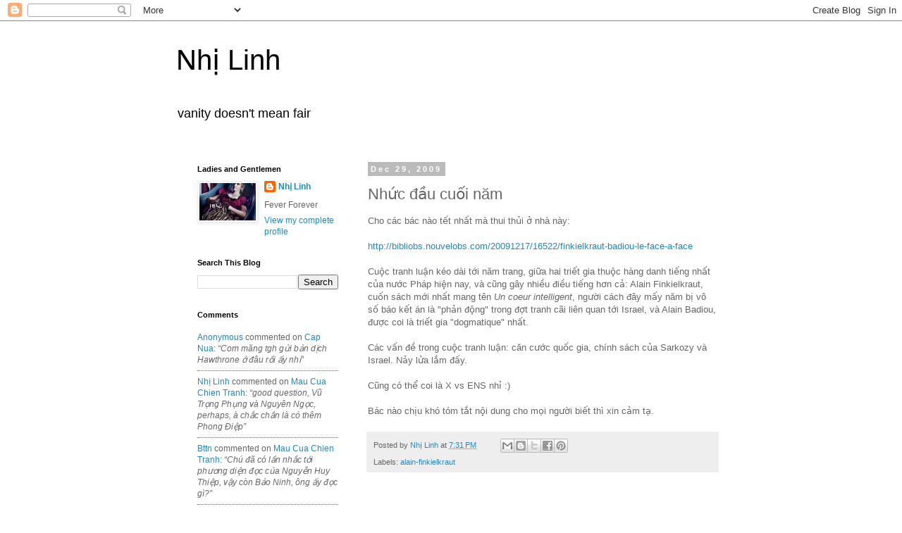

--- FILE ---
content_type: text/javascript; charset=UTF-8
request_url: https://nhilinhblog.blogspot.com/feeds/comments/default?alt=json-in-script&callback=showrecentcomments
body_size: 6308
content:
// API callback
showrecentcomments({"version":"1.0","encoding":"UTF-8","feed":{"xmlns":"http://www.w3.org/2005/Atom","xmlns$openSearch":"http://a9.com/-/spec/opensearchrss/1.0/","xmlns$gd":"http://schemas.google.com/g/2005","id":{"$t":"tag:blogger.com,1999:blog-8231306809195531955.comments"},"updated":{"$t":"2026-01-21T23:21:46.287+07:00"},"title":{"type":"text","$t":"Nhị Linh"},"link":[{"rel":"http://schemas.google.com/g/2005#feed","type":"application/atom+xml","href":"https:\/\/nhilinhblog.blogspot.com\/feeds\/comments\/default"},{"rel":"self","type":"application/atom+xml","href":"https:\/\/www.blogger.com\/feeds\/8231306809195531955\/comments\/default?alt=json-in-script"},{"rel":"alternate","type":"text/html","href":"http:\/\/nhilinhblog.blogspot.com\/"},{"rel":"hub","href":"http://pubsubhubbub.appspot.com/"},{"rel":"next","type":"application/atom+xml","href":"https:\/\/www.blogger.com\/feeds\/8231306809195531955\/comments\/default?alt=json-in-script\u0026start-index=26\u0026max-results=25"}],"author":[{"name":{"$t":"Nhị Linh"},"uri":{"$t":"http:\/\/www.blogger.com\/profile\/10541241403754668233"},"email":{"$t":"noreply@blogger.com"},"gd$image":{"rel":"http://schemas.google.com/g/2005#thumbnail","width":"32","height":"21","src":"\/\/blogger.googleusercontent.com\/img\/b\/R29vZ2xl\/AVvXsEic-eVBtfigd2Ks-bsKhbTxWHWQt7hDtjm_eso3KQusWhy95HgXm3qXdQs0Hf7gV5t6DZExIzRo2OLnbtMKExpt_x6FAp9gFJrI7_wWoxZwHU3prnJj6nPhsZNH2mrk_g\/s150\/madonna-lvashx.jpg"}}],"generator":{"version":"7.00","uri":"http://www.blogger.com","$t":"Blogger"},"openSearch$totalResults":{"$t":"20447"},"openSearch$startIndex":{"$t":"1"},"openSearch$itemsPerPage":{"$t":"25"},"entry":[{"id":{"$t":"tag:blogger.com,1999:blog-8231306809195531955.post-4185587449048675737"},"published":{"$t":"2026-01-21T12:22:24.367+07:00"},"updated":{"$t":"2026-01-21T12:22:24.367+07:00"},"title":{"type":"text","$t":"Com măng tgh gửi bản dịch Hawthrone ở đâu rồi ấy n..."},"summary":{"type":"text","$t":"Com măng tgh gửi bản dịch Hawthrone ở đâu rồi ấy nhỉ"},"link":[{"rel":"edit","type":"application/atom+xml","href":"https:\/\/www.blogger.com\/feeds\/8231306809195531955\/7165114061055169444\/comments\/default\/4185587449048675737"},{"rel":"self","type":"application/atom+xml","href":"https:\/\/www.blogger.com\/feeds\/8231306809195531955\/7165114061055169444\/comments\/default\/4185587449048675737"},{"rel":"alternate","type":"text/html","href":"https:\/\/nhilinhblog.blogspot.com\/2026\/01\/cap-nua.html?showComment=1768972944367#c4185587449048675737","title":""}],"author":[{"name":{"$t":"Anonymous"},"email":{"$t":"noreply@blogger.com"},"gd$image":{"rel":"http://schemas.google.com/g/2005#thumbnail","width":"16","height":"16","src":"https:\/\/img1.blogblog.com\/img\/blank.gif"}}],"thr$in-reply-to":{"xmlns$thr":"http://purl.org/syndication/thread/1.0","href":"https:\/\/nhilinhblog.blogspot.com\/2026\/01\/cap-nua.html","ref":"tag:blogger.com,1999:blog-8231306809195531955.post-7165114061055169444","source":"http://www.blogger.com/feeds/8231306809195531955/posts/default/7165114061055169444","type":"text/html"},"gd$extendedProperty":[{"name":"blogger.itemClass","value":"pid-404229453"},{"name":"blogger.displayTime","value":"Jan 21, 2026, 12:22:00 PM"}]},{"id":{"$t":"tag:blogger.com,1999:blog-8231306809195531955.post-7434495863692227015"},"published":{"$t":"2026-01-20T20:34:26.649+07:00"},"updated":{"$t":"2026-01-20T20:34:26.649+07:00"},"title":{"type":"text","$t":"good question, Vũ Trọng Phụng và Nguyên Ngọc, perh..."},"summary":{"type":"text","$t":"good question, Vũ Trọng Phụng và Nguyên Ngọc, perhaps, à chắc chắn là có thêm Phong Điệp"},"link":[{"rel":"edit","type":"application/atom+xml","href":"https:\/\/www.blogger.com\/feeds\/8231306809195531955\/6179167381806190701\/comments\/default\/7434495863692227015"},{"rel":"self","type":"application/atom+xml","href":"https:\/\/www.blogger.com\/feeds\/8231306809195531955\/6179167381806190701\/comments\/default\/7434495863692227015"},{"rel":"alternate","type":"text/html","href":"https:\/\/nhilinhblog.blogspot.com\/2026\/01\/mau-cua-chien-tranh.html?showComment=1768916066649#c7434495863692227015","title":""}],"author":[{"name":{"$t":"Nhị Linh"},"uri":{"$t":"https:\/\/www.blogger.com\/profile\/10541241403754668233"},"email":{"$t":"noreply@blogger.com"},"gd$image":{"rel":"http://schemas.google.com/g/2005#thumbnail","width":"32","height":"21","src":"\/\/blogger.googleusercontent.com\/img\/b\/R29vZ2xl\/AVvXsEic-eVBtfigd2Ks-bsKhbTxWHWQt7hDtjm_eso3KQusWhy95HgXm3qXdQs0Hf7gV5t6DZExIzRo2OLnbtMKExpt_x6FAp9gFJrI7_wWoxZwHU3prnJj6nPhsZNH2mrk_g\/s150\/madonna-lvashx.jpg"}}],"thr$in-reply-to":{"xmlns$thr":"http://purl.org/syndication/thread/1.0","href":"https:\/\/nhilinhblog.blogspot.com\/2026\/01\/mau-cua-chien-tranh.html","ref":"tag:blogger.com,1999:blog-8231306809195531955.post-6179167381806190701","source":"http://www.blogger.com/feeds/8231306809195531955/posts/default/6179167381806190701","type":"text/html"},"gd$extendedProperty":[{"name":"blogger.itemClass","value":"pid-229935606"},{"name":"blogger.displayTime","value":"Jan 20, 2026, 8:34:00 PM"}]},{"id":{"$t":"tag:blogger.com,1999:blog-8231306809195531955.post-884816019684979983"},"published":{"$t":"2026-01-20T20:26:40.434+07:00"},"updated":{"$t":"2026-01-20T20:26:40.434+07:00"},"title":{"type":"text","$t":"Chú đã có lần nhắc tới phương diện đọc của Nguyễn ..."},"summary":{"type":"text","$t":"Chú đã có lần nhắc tới phương diện đọc của Nguyễn Huy Thiệp, vậy còn Bảo Ninh, ông ấy đọc gì?"},"link":[{"rel":"edit","type":"application/atom+xml","href":"https:\/\/www.blogger.com\/feeds\/8231306809195531955\/6179167381806190701\/comments\/default\/884816019684979983"},{"rel":"self","type":"application/atom+xml","href":"https:\/\/www.blogger.com\/feeds\/8231306809195531955\/6179167381806190701\/comments\/default\/884816019684979983"},{"rel":"alternate","type":"text/html","href":"https:\/\/nhilinhblog.blogspot.com\/2026\/01\/mau-cua-chien-tranh.html?showComment=1768915600434#c884816019684979983","title":""}],"author":[{"name":{"$t":"bttn"},"email":{"$t":"noreply@blogger.com"},"gd$image":{"rel":"http://schemas.google.com/g/2005#thumbnail","width":"16","height":"16","src":"https:\/\/img1.blogblog.com\/img\/blank.gif"}}],"thr$in-reply-to":{"xmlns$thr":"http://purl.org/syndication/thread/1.0","href":"https:\/\/nhilinhblog.blogspot.com\/2026\/01\/mau-cua-chien-tranh.html","ref":"tag:blogger.com,1999:blog-8231306809195531955.post-6179167381806190701","source":"http://www.blogger.com/feeds/8231306809195531955/posts/default/6179167381806190701","type":"text/html"},"gd$extendedProperty":[{"name":"blogger.itemClass","value":"pid-404229453"},{"name":"blogger.displayTime","value":"Jan 20, 2026, 8:26:00 PM"}]},{"id":{"$t":"tag:blogger.com,1999:blog-8231306809195531955.post-4277361208326994588"},"published":{"$t":"2026-01-20T17:17:26.297+07:00"},"updated":{"$t":"2026-01-20T17:17:26.297+07:00"},"title":{"type":"text","$t":"“Đối với mỗi khoảnh khắc, chúng ta phải luôn luôn ..."},"summary":{"type":"text","$t":"“Đối với mỗi khoảnh khắc, chúng ta phải luôn luôn cư xử như thể nó là vĩnh cửu và chính nó lại trông cậy vào ta để trở nên phù du lần nữa.” \u003Cbr \/\u003EBlanchot"},"link":[{"rel":"edit","type":"application/atom+xml","href":"https:\/\/www.blogger.com\/feeds\/8231306809195531955\/9213489807315392356\/comments\/default\/4277361208326994588"},{"rel":"self","type":"application/atom+xml","href":"https:\/\/www.blogger.com\/feeds\/8231306809195531955\/9213489807315392356\/comments\/default\/4277361208326994588"},{"rel":"alternate","type":"text/html","href":"https:\/\/nhilinhblog.blogspot.com\/2016\/09\/vinh-cuu-lelegance-des-veuves.html?showComment=1768904246297#c4277361208326994588","title":""}],"author":[{"name":{"$t":"Phan Anh"},"email":{"$t":"noreply@blogger.com"},"gd$image":{"rel":"http://schemas.google.com/g/2005#thumbnail","width":"16","height":"16","src":"https:\/\/img1.blogblog.com\/img\/blank.gif"}}],"thr$in-reply-to":{"xmlns$thr":"http://purl.org/syndication/thread/1.0","href":"https:\/\/nhilinhblog.blogspot.com\/2016\/09\/vinh-cuu-lelegance-des-veuves.html","ref":"tag:blogger.com,1999:blog-8231306809195531955.post-9213489807315392356","source":"http://www.blogger.com/feeds/8231306809195531955/posts/default/9213489807315392356","type":"text/html"},"gd$extendedProperty":[{"name":"blogger.itemClass","value":"pid-404229453"},{"name":"blogger.displayTime","value":"Jan 20, 2026, 5:17:00 PM"}]},{"id":{"$t":"tag:blogger.com,1999:blog-8231306809195531955.post-4589391943627889656"},"published":{"$t":"2026-01-20T16:36:17.308+07:00"},"updated":{"$t":"2026-01-20T16:36:17.308+07:00"},"title":{"type":"text","$t":"Vâng ạ, “bất khả ngộ (tính)” (etc.) nhưng Hán và T..."},"summary":{"type":"text","$t":"Vâng ạ, “bất khả ngộ (tính)” (etc.) nhưng Hán và Thiên Chúa Giáo thì nghe… Còn về thơ và điện ảnh thì thơ đúng là *ấy* nhưng điện ảnh cũng không đến nỗi… Còn những gì “thuộc về phạm vi pop” thì sao nhỉ?"},"link":[{"rel":"edit","type":"application/atom+xml","href":"https:\/\/www.blogger.com\/feeds\/8231306809195531955\/7165114061055169444\/comments\/default\/4589391943627889656"},{"rel":"self","type":"application/atom+xml","href":"https:\/\/www.blogger.com\/feeds\/8231306809195531955\/7165114061055169444\/comments\/default\/4589391943627889656"},{"rel":"alternate","type":"text/html","href":"https:\/\/nhilinhblog.blogspot.com\/2026\/01\/cap-nua.html?showComment=1768901777308#c4589391943627889656","title":""}],"author":[{"name":{"$t":"Geistnhilinh"},"email":{"$t":"noreply@blogger.com"},"gd$image":{"rel":"http://schemas.google.com/g/2005#thumbnail","width":"16","height":"16","src":"https:\/\/img1.blogblog.com\/img\/blank.gif"}}],"thr$in-reply-to":{"xmlns$thr":"http://purl.org/syndication/thread/1.0","href":"https:\/\/nhilinhblog.blogspot.com\/2026\/01\/cap-nua.html","ref":"tag:blogger.com,1999:blog-8231306809195531955.post-7165114061055169444","source":"http://www.blogger.com/feeds/8231306809195531955/posts/default/7165114061055169444","type":"text/html"},"gd$extendedProperty":[{"name":"blogger.itemClass","value":"pid-404229453"},{"name":"blogger.displayTime","value":"Jan 20, 2026, 4:36:00 PM"}]},{"id":{"$t":"tag:blogger.com,1999:blog-8231306809195531955.post-2869760620747734096"},"published":{"$t":"2026-01-20T14:28:06.793+07:00"},"updated":{"$t":"2026-01-20T14:28:06.793+07:00"},"title":{"type":"text","$t":"phần chú thích, dù e mới tới đoạn các bợm nhậu đan..."},"summary":{"type":"text","$t":"phần chú thích, dù e mới tới đoạn các bợm nhậu đang lè nhè trong G (đọc trước P), có thể kỳ vọng, là hơn cả một sự chiêu đãi "},"link":[{"rel":"edit","type":"application/atom+xml","href":"https:\/\/www.blogger.com\/feeds\/8231306809195531955\/8048373203290242467\/comments\/default\/2869760620747734096"},{"rel":"self","type":"application/atom+xml","href":"https:\/\/www.blogger.com\/feeds\/8231306809195531955\/8048373203290242467\/comments\/default\/2869760620747734096"},{"rel":"alternate","type":"text/html","href":"https:\/\/nhilinhblog.blogspot.com\/2022\/01\/3-4.html?showComment=1768894086793#c2869760620747734096","title":""}],"author":[{"name":{"$t":"Anonymous"},"email":{"$t":"noreply@blogger.com"},"gd$image":{"rel":"http://schemas.google.com/g/2005#thumbnail","width":"16","height":"16","src":"https:\/\/img1.blogblog.com\/img\/blank.gif"}}],"thr$in-reply-to":{"xmlns$thr":"http://purl.org/syndication/thread/1.0","href":"https:\/\/nhilinhblog.blogspot.com\/2022\/01\/3-4.html","ref":"tag:blogger.com,1999:blog-8231306809195531955.post-8048373203290242467","source":"http://www.blogger.com/feeds/8231306809195531955/posts/default/8048373203290242467","type":"text/html"},"gd$extendedProperty":[{"name":"blogger.itemClass","value":"pid-404229453"},{"name":"blogger.displayTime","value":"Jan 20, 2026, 2:28:00 PM"}]},{"id":{"$t":"tag:blogger.com,1999:blog-8231306809195531955.post-6601923549092243318"},"published":{"$t":"2026-01-20T12:13:53.545+07:00"},"updated":{"$t":"2026-01-20T12:13:53.545+07:00"},"title":{"type":"text","$t":"a Schleswig-Holstein là nơi chôn nhau cắt rún của ..."},"summary":{"type":"text","$t":"a Schleswig-Holstein là nơi chôn nhau cắt rún của Ulrik Adolf Holstein"},"link":[{"rel":"edit","type":"application/atom+xml","href":"https:\/\/www.blogger.com\/feeds\/8231306809195531955\/5296954716403427689\/comments\/default\/6601923549092243318"},{"rel":"self","type":"application/atom+xml","href":"https:\/\/www.blogger.com\/feeds\/8231306809195531955\/5296954716403427689\/comments\/default\/6601923549092243318"},{"rel":"alternate","type":"text/html","href":"https:\/\/nhilinhblog.blogspot.com\/2019\/07\/mann-khong-up.html?showComment=1768886033545#c6601923549092243318","title":""}],"author":[{"name":{"$t":"Anonymous"},"email":{"$t":"noreply@blogger.com"},"gd$image":{"rel":"http://schemas.google.com/g/2005#thumbnail","width":"16","height":"16","src":"https:\/\/img1.blogblog.com\/img\/blank.gif"}}],"thr$in-reply-to":{"xmlns$thr":"http://purl.org/syndication/thread/1.0","href":"https:\/\/nhilinhblog.blogspot.com\/2019\/07\/mann-khong-up.html","ref":"tag:blogger.com,1999:blog-8231306809195531955.post-5296954716403427689","source":"http://www.blogger.com/feeds/8231306809195531955/posts/default/5296954716403427689","type":"text/html"},"gd$extendedProperty":[{"name":"blogger.itemClass","value":"pid-404229453"},{"name":"blogger.displayTime","value":"Jan 20, 2026, 12:13:00 PM"}]},{"id":{"$t":"tag:blogger.com,1999:blog-8231306809195531955.post-2196924303814910467"},"published":{"$t":"2026-01-20T10:39:11.460+07:00"},"updated":{"$t":"2026-01-20T10:39:11.460+07:00"},"title":{"type":"text","$t":"Etdung Kaovi nên lập môn phái, tớ sẽ theo, nhưng l..."},"summary":{"type":"text","$t":"Etdung Kaovi nên lập môn phái, tớ sẽ theo, nhưng lập môn phái thì không còn là Etdung Kaovi, thật nan giải"},"link":[{"rel":"edit","type":"application/atom+xml","href":"https:\/\/www.blogger.com\/feeds\/8231306809195531955\/6768449934806100977\/comments\/default\/2196924303814910467"},{"rel":"self","type":"application/atom+xml","href":"https:\/\/www.blogger.com\/feeds\/8231306809195531955\/6768449934806100977\/comments\/default\/2196924303814910467"},{"rel":"alternate","type":"text/html","href":"https:\/\/nhilinhblog.blogspot.com\/2025\/06\/phan.html?showComment=1768880351460#c2196924303814910467","title":""}],"author":[{"name":{"$t":"Anonymous"},"email":{"$t":"noreply@blogger.com"},"gd$image":{"rel":"http://schemas.google.com/g/2005#thumbnail","width":"16","height":"16","src":"https:\/\/img1.blogblog.com\/img\/blank.gif"}}],"thr$in-reply-to":{"xmlns$thr":"http://purl.org/syndication/thread/1.0","href":"https:\/\/nhilinhblog.blogspot.com\/2025\/06\/phan.html","ref":"tag:blogger.com,1999:blog-8231306809195531955.post-6768449934806100977","source":"http://www.blogger.com/feeds/8231306809195531955/posts/default/6768449934806100977","type":"text/html"},"gd$extendedProperty":[{"name":"blogger.itemClass","value":"pid-404229453"},{"name":"blogger.displayTime","value":"Jan 20, 2026, 10:39:00 AM"}]},{"id":{"$t":"tag:blogger.com,1999:blog-8231306809195531955.post-7832497130917893794"},"published":{"$t":"2026-01-19T11:12:21.818+07:00"},"updated":{"$t":"2026-01-19T11:12:21.818+07:00"},"title":{"type":"text","$t":"hay vãi:))) ;pp"},"summary":{"type":"text","$t":"hay vãi:))) ;pp"},"link":[{"rel":"edit","type":"application/atom+xml","href":"https:\/\/www.blogger.com\/feeds\/8231306809195531955\/4095828864486711049\/comments\/default\/7832497130917893794"},{"rel":"self","type":"application/atom+xml","href":"https:\/\/www.blogger.com\/feeds\/8231306809195531955\/4095828864486711049\/comments\/default\/7832497130917893794"},{"rel":"alternate","type":"text/html","href":"https:\/\/nhilinhblog.blogspot.com\/2017\/05\/dien-bien-fou.html?showComment=1768795941818#c7832497130917893794","title":""},{"rel":"related","type":"application/atom+xml","href":"https:\/\/www.blogger.com\/feeds\/8231306809195531955\/4095828864486711049\/comments\/default\/8017666181021989129"}],"author":[{"name":{"$t":"Anonymous"},"email":{"$t":"noreply@blogger.com"},"gd$image":{"rel":"http://schemas.google.com/g/2005#thumbnail","width":"16","height":"16","src":"https:\/\/img1.blogblog.com\/img\/blank.gif"}}],"thr$in-reply-to":{"xmlns$thr":"http://purl.org/syndication/thread/1.0","href":"https:\/\/nhilinhblog.blogspot.com\/2017\/05\/dien-bien-fou.html","ref":"tag:blogger.com,1999:blog-8231306809195531955.post-4095828864486711049","source":"http://www.blogger.com/feeds/8231306809195531955/posts/default/4095828864486711049","type":"text/html"},"gd$extendedProperty":[{"name":"blogger.itemClass","value":"pid-404229453"},{"name":"blogger.displayTime","value":"Jan 19, 2026, 11:12:00 AM"}]},{"id":{"$t":"tag:blogger.com,1999:blog-8231306809195531955.post-5038952708028530837"},"published":{"$t":"2026-01-19T10:28:52.693+07:00"},"updated":{"$t":"2026-01-19T10:28:52.693+07:00"},"title":{"type":"text","$t":"em đọc xong lại nhớ tới bài “kaze wo atsumete” của..."},"summary":{"type":"text","$t":"em đọc xong lại nhớ tới bài “kaze wo atsumete” của Happy End.\u003Cbr \/\u003E “That\u0026#39;s why I want to Gather the wind\u003Cbr \/\u003EGather the wind\u003Cbr \/\u003EGather the wind\u003Cbr \/\u003EAnd run across the blue sky\u003Cbr \/\u003EAcross the blue sky..”"},"link":[{"rel":"edit","type":"application/atom+xml","href":"https:\/\/www.blogger.com\/feeds\/8231306809195531955\/6840945251905044657\/comments\/default\/5038952708028530837"},{"rel":"self","type":"application/atom+xml","href":"https:\/\/www.blogger.com\/feeds\/8231306809195531955\/6840945251905044657\/comments\/default\/5038952708028530837"},{"rel":"alternate","type":"text/html","href":"https:\/\/nhilinhblog.blogspot.com\/2026\/01\/viet-truoc-cai-chet.html?showComment=1768793332693#c5038952708028530837","title":""}],"author":[{"name":{"$t":"Phan Anh"},"email":{"$t":"noreply@blogger.com"},"gd$image":{"rel":"http://schemas.google.com/g/2005#thumbnail","width":"16","height":"16","src":"https:\/\/img1.blogblog.com\/img\/blank.gif"}}],"thr$in-reply-to":{"xmlns$thr":"http://purl.org/syndication/thread/1.0","href":"https:\/\/nhilinhblog.blogspot.com\/2026\/01\/viet-truoc-cai-chet.html","ref":"tag:blogger.com,1999:blog-8231306809195531955.post-6840945251905044657","source":"http://www.blogger.com/feeds/8231306809195531955/posts/default/6840945251905044657","type":"text/html"},"gd$extendedProperty":[{"name":"blogger.itemClass","value":"pid-404229453"},{"name":"blogger.displayTime","value":"Jan 19, 2026, 10:28:00 AM"}]},{"id":{"$t":"tag:blogger.com,1999:blog-8231306809195531955.post-8879125785499572110"},"published":{"$t":"2026-01-18T12:32:05.649+07:00"},"updated":{"$t":"2026-01-18T12:32:05.649+07:00"},"title":{"type":"text","$t":"\u0026quot;Những người như mình sẽ chẳng bao giờ được h..."},"summary":{"type":"text","$t":"\u0026quot;Những người như mình sẽ chẳng bao giờ được hưởng tiện nghi và vẻ huyền diệu của một khu vườn ở bất kỳ đâu khác. Mình tiêu rồi sao? Mình thấy khốn khổ quá, chắc phải hút một điếu xì gà thôi. Cả cái đó nữa rồi cũng sẽ thiếu. Thôi thì...thôi cũng đành.\u0026quot;  \u003Cbr \/\u003EChẳng có gì đâu\u003Cbr \/\u003E"},"link":[{"rel":"edit","type":"application/atom+xml","href":"https:\/\/www.blogger.com\/feeds\/8231306809195531955\/6840945251905044657\/comments\/default\/8879125785499572110"},{"rel":"self","type":"application/atom+xml","href":"https:\/\/www.blogger.com\/feeds\/8231306809195531955\/6840945251905044657\/comments\/default\/8879125785499572110"},{"rel":"alternate","type":"text/html","href":"https:\/\/nhilinhblog.blogspot.com\/2026\/01\/viet-truoc-cai-chet.html?showComment=1768714325649#c8879125785499572110","title":""}],"author":[{"name":{"$t":"Phan Anh"},"email":{"$t":"noreply@blogger.com"},"gd$image":{"rel":"http://schemas.google.com/g/2005#thumbnail","width":"16","height":"16","src":"https:\/\/img1.blogblog.com\/img\/blank.gif"}}],"thr$in-reply-to":{"xmlns$thr":"http://purl.org/syndication/thread/1.0","href":"https:\/\/nhilinhblog.blogspot.com\/2026\/01\/viet-truoc-cai-chet.html","ref":"tag:blogger.com,1999:blog-8231306809195531955.post-6840945251905044657","source":"http://www.blogger.com/feeds/8231306809195531955/posts/default/6840945251905044657","type":"text/html"},"gd$extendedProperty":[{"name":"blogger.itemClass","value":"pid-404229453"},{"name":"blogger.displayTime","value":"Jan 18, 2026, 12:32:00 PM"}]},{"id":{"$t":"tag:blogger.com,1999:blog-8231306809195531955.post-3097798887384280881"},"published":{"$t":"2026-01-17T18:55:10.701+07:00"},"updated":{"$t":"2026-01-17T18:55:10.701+07:00"},"title":{"type":"text","$t":"Cháu thấy bourgeois hay “đánh giá” người khác bằng..."},"summary":{"type":"text","$t":"Cháu thấy bourgeois hay “đánh giá” người khác bằng mấy thứ “nhạt”, “thú vị”, etc. (tất nhiên kèm với những *mục đích* đằng sau như xem thử “có thể thảo luận, trò chuyện, kết bạn hay không” , hay là xem như *another person of life* và ngó lơ, etc.)"},"link":[{"rel":"edit","type":"application/atom+xml","href":"https:\/\/www.blogger.com\/feeds\/8231306809195531955\/3100337874720847043\/comments\/default\/3097798887384280881"},{"rel":"self","type":"application/atom+xml","href":"https:\/\/www.blogger.com\/feeds\/8231306809195531955\/3100337874720847043\/comments\/default\/3097798887384280881"},{"rel":"alternate","type":"text/html","href":"https:\/\/nhilinhblog.blogspot.com\/2018\/09\/thoi-chung-ta-2-nhung-tu-va-nhung-tu.html?showComment=1768650910701#c3097798887384280881","title":""}],"author":[{"name":{"$t":"Geistnhilinh"},"email":{"$t":"noreply@blogger.com"},"gd$image":{"rel":"http://schemas.google.com/g/2005#thumbnail","width":"16","height":"16","src":"https:\/\/img1.blogblog.com\/img\/blank.gif"}}],"thr$in-reply-to":{"xmlns$thr":"http://purl.org/syndication/thread/1.0","href":"https:\/\/nhilinhblog.blogspot.com\/2018\/09\/thoi-chung-ta-2-nhung-tu-va-nhung-tu.html","ref":"tag:blogger.com,1999:blog-8231306809195531955.post-3100337874720847043","source":"http://www.blogger.com/feeds/8231306809195531955/posts/default/3100337874720847043","type":"text/html"},"gd$extendedProperty":[{"name":"blogger.itemClass","value":"pid-404229453"},{"name":"blogger.displayTime","value":"Jan 17, 2026, 6:55:00 PM"}]},{"id":{"$t":"tag:blogger.com,1999:blog-8231306809195531955.post-1697696516804516936"},"published":{"$t":"2026-01-17T14:32:56.961+07:00"},"updated":{"$t":"2026-01-17T14:32:56.961+07:00"},"title":{"type":"text","$t":"Nhị Linh hay vãi:))"},"summary":{"type":"text","$t":"Nhị Linh hay vãi:))"},"link":[{"rel":"edit","type":"application/atom+xml","href":"https:\/\/www.blogger.com\/feeds\/8231306809195531955\/3100337874720847043\/comments\/default\/1697696516804516936"},{"rel":"self","type":"application/atom+xml","href":"https:\/\/www.blogger.com\/feeds\/8231306809195531955\/3100337874720847043\/comments\/default\/1697696516804516936"},{"rel":"alternate","type":"text/html","href":"https:\/\/nhilinhblog.blogspot.com\/2018\/09\/thoi-chung-ta-2-nhung-tu-va-nhung-tu.html?showComment=1768635176961#c1697696516804516936","title":""},{"rel":"related","type":"application/atom+xml","href":"https:\/\/www.blogger.com\/feeds\/8231306809195531955\/3100337874720847043\/comments\/default\/5373517052676602155"}],"author":[{"name":{"$t":"Anonymous"},"email":{"$t":"noreply@blogger.com"},"gd$image":{"rel":"http://schemas.google.com/g/2005#thumbnail","width":"16","height":"16","src":"https:\/\/img1.blogblog.com\/img\/blank.gif"}}],"thr$in-reply-to":{"xmlns$thr":"http://purl.org/syndication/thread/1.0","href":"https:\/\/nhilinhblog.blogspot.com\/2018\/09\/thoi-chung-ta-2-nhung-tu-va-nhung-tu.html","ref":"tag:blogger.com,1999:blog-8231306809195531955.post-3100337874720847043","source":"http://www.blogger.com/feeds/8231306809195531955/posts/default/3100337874720847043","type":"text/html"},"gd$extendedProperty":[{"name":"blogger.itemClass","value":"pid-404229453"},{"name":"blogger.displayTime","value":"Jan 17, 2026, 2:32:00 PM"}]},{"id":{"$t":"tag:blogger.com,1999:blog-8231306809195531955.post-2119969133169629083"},"published":{"$t":"2026-01-15T12:37:02.005+07:00"},"updated":{"$t":"2026-01-15T12:37:02.005+07:00"},"title":{"type":"text","$t":"insert Thomas B."},"summary":{"type":"text","$t":"insert Thomas B."},"link":[{"rel":"edit","type":"application/atom+xml","href":"https:\/\/www.blogger.com\/feeds\/8231306809195531955\/8169494178431404802\/comments\/default\/2119969133169629083"},{"rel":"self","type":"application/atom+xml","href":"https:\/\/www.blogger.com\/feeds\/8231306809195531955\/8169494178431404802\/comments\/default\/2119969133169629083"},{"rel":"alternate","type":"text/html","href":"https:\/\/nhilinhblog.blogspot.com\/2026\/01\/nadas-peter-luit-lui.html?showComment=1768455422005#c2119969133169629083","title":""},{"rel":"related","type":"application/atom+xml","href":"https:\/\/www.blogger.com\/feeds\/8231306809195531955\/8169494178431404802\/comments\/default\/7060882941523783811"}],"author":[{"name":{"$t":"Anonymous"},"email":{"$t":"noreply@blogger.com"},"gd$image":{"rel":"http://schemas.google.com/g/2005#thumbnail","width":"16","height":"16","src":"https:\/\/img1.blogblog.com\/img\/blank.gif"}}],"thr$in-reply-to":{"xmlns$thr":"http://purl.org/syndication/thread/1.0","href":"https:\/\/nhilinhblog.blogspot.com\/2026\/01\/nadas-peter-luit-lui.html","ref":"tag:blogger.com,1999:blog-8231306809195531955.post-8169494178431404802","source":"http://www.blogger.com/feeds/8231306809195531955/posts/default/8169494178431404802","type":"text/html"},"gd$extendedProperty":[{"name":"blogger.itemClass","value":"pid-404229453"},{"name":"blogger.displayTime","value":"Jan 15, 2026, 12:37:00 PM"}]},{"id":{"$t":"tag:blogger.com,1999:blog-8231306809195531955.post-7060882941523783811"},"published":{"$t":"2026-01-15T12:02:48.132+07:00"},"updated":{"$t":"2026-01-15T12:02:48.132+07:00"},"title":{"type":"text","$t":"Con chó mùa xuân của Modiano cũng kể câu chuyện về..."},"summary":{"type":"text","$t":"Con chó mùa xuân của Modiano cũng kể câu chuyện về một người chụp ảnh :\u0026gt;"},"link":[{"rel":"edit","type":"application/atom+xml","href":"https:\/\/www.blogger.com\/feeds\/8231306809195531955\/8169494178431404802\/comments\/default\/7060882941523783811"},{"rel":"self","type":"application/atom+xml","href":"https:\/\/www.blogger.com\/feeds\/8231306809195531955\/8169494178431404802\/comments\/default\/7060882941523783811"},{"rel":"alternate","type":"text/html","href":"https:\/\/nhilinhblog.blogspot.com\/2026\/01\/nadas-peter-luit-lui.html?showComment=1768453368132#c7060882941523783811","title":""}],"author":[{"name":{"$t":"Anonymous"},"email":{"$t":"noreply@blogger.com"},"gd$image":{"rel":"http://schemas.google.com/g/2005#thumbnail","width":"16","height":"16","src":"https:\/\/img1.blogblog.com\/img\/blank.gif"}}],"thr$in-reply-to":{"xmlns$thr":"http://purl.org/syndication/thread/1.0","href":"https:\/\/nhilinhblog.blogspot.com\/2026\/01\/nadas-peter-luit-lui.html","ref":"tag:blogger.com,1999:blog-8231306809195531955.post-8169494178431404802","source":"http://www.blogger.com/feeds/8231306809195531955/posts/default/8169494178431404802","type":"text/html"},"gd$extendedProperty":[{"name":"blogger.itemClass","value":"pid-404229453"},{"name":"blogger.displayTime","value":"Jan 15, 2026, 12:02:00 PM"}]},{"id":{"$t":"tag:blogger.com,1999:blog-8231306809195531955.post-647792631966453415"},"published":{"$t":"2026-01-15T06:17:19.632+07:00"},"updated":{"$t":"2026-01-15T06:17:19.632+07:00"},"title":{"type":"text","$t":":ppp"},"summary":{"type":"text","$t":":ppp"},"link":[{"rel":"edit","type":"application/atom+xml","href":"https:\/\/www.blogger.com\/feeds\/8231306809195531955\/3501624425280296509\/comments\/default\/647792631966453415"},{"rel":"self","type":"application/atom+xml","href":"https:\/\/www.blogger.com\/feeds\/8231306809195531955\/3501624425280296509\/comments\/default\/647792631966453415"},{"rel":"alternate","type":"text/html","href":"https:\/\/nhilinhblog.blogspot.com\/2017\/11\/van.html?showComment=1768432639632#c647792631966453415","title":""},{"rel":"related","type":"application/atom+xml","href":"https:\/\/www.blogger.com\/feeds\/8231306809195531955\/3501624425280296509\/comments\/default\/6406446927555572662"}],"author":[{"name":{"$t":"Anonymous"},"email":{"$t":"noreply@blogger.com"},"gd$image":{"rel":"http://schemas.google.com/g/2005#thumbnail","width":"16","height":"16","src":"https:\/\/img1.blogblog.com\/img\/blank.gif"}}],"thr$in-reply-to":{"xmlns$thr":"http://purl.org/syndication/thread/1.0","href":"https:\/\/nhilinhblog.blogspot.com\/2017\/11\/van.html","ref":"tag:blogger.com,1999:blog-8231306809195531955.post-3501624425280296509","source":"http://www.blogger.com/feeds/8231306809195531955/posts/default/3501624425280296509","type":"text/html"},"gd$extendedProperty":[{"name":"blogger.itemClass","value":"pid-404229453"},{"name":"blogger.displayTime","value":"Jan 15, 2026, 6:17:00 AM"}]},{"id":{"$t":"tag:blogger.com,1999:blog-8231306809195531955.post-3035790500562004137"},"published":{"$t":"2026-01-15T04:47:56.572+07:00"},"updated":{"$t":"2026-01-15T04:47:56.572+07:00"},"title":{"type":"text","$t":"rất ironic: lúc nào cũng “thương tiếc” cho nạn nhâ..."},"summary":{"type":"text","$t":"rất ironic: lúc nào cũng “thương tiếc” cho nạn nhân Palestine, nhưng đùa cợt trên xác của nạn nhân 11 tháng 9, rất có thể “thương” phải thương nạn nhân cho đúng “phe ideology”: một sự đạo đức giả đáng kinh tởm"},"link":[{"rel":"edit","type":"application/atom+xml","href":"https:\/\/www.blogger.com\/feeds\/8231306809195531955\/5321211129441990075\/comments\/default\/3035790500562004137"},{"rel":"self","type":"application/atom+xml","href":"https:\/\/www.blogger.com\/feeds\/8231306809195531955\/5321211129441990075\/comments\/default\/3035790500562004137"},{"rel":"alternate","type":"text/html","href":"https:\/\/nhilinhblog.blogspot.com\/2025\/07\/boursophil-noi-lay-tien.html?showComment=1768427276572#c3035790500562004137","title":""},{"rel":"related","type":"application/atom+xml","href":"https:\/\/www.blogger.com\/feeds\/8231306809195531955\/5321211129441990075\/comments\/default\/7503419854020197843"}],"author":[{"name":{"$t":"Anonymous"},"email":{"$t":"noreply@blogger.com"},"gd$image":{"rel":"http://schemas.google.com/g/2005#thumbnail","width":"16","height":"16","src":"https:\/\/img1.blogblog.com\/img\/blank.gif"}}],"thr$in-reply-to":{"xmlns$thr":"http://purl.org/syndication/thread/1.0","href":"https:\/\/nhilinhblog.blogspot.com\/2025\/07\/boursophil-noi-lay-tien.html","ref":"tag:blogger.com,1999:blog-8231306809195531955.post-5321211129441990075","source":"http://www.blogger.com/feeds/8231306809195531955/posts/default/5321211129441990075","type":"text/html"},"gd$extendedProperty":[{"name":"blogger.itemClass","value":"pid-404229453"},{"name":"blogger.displayTime","value":"Jan 15, 2026, 4:47:00 AM"}]},{"id":{"$t":"tag:blogger.com,1999:blog-8231306809195531955.post-2482880079341769052"},"published":{"$t":"2026-01-15T01:34:06.285+07:00"},"updated":{"$t":"2026-01-15T01:34:06.285+07:00"},"title":{"type":"text","$t":"một bạn trẻ viết trên Threads: “Tết Độc Lập - Hay ..."},"summary":{"type":"text","$t":"một bạn trẻ viết trên Threads: “Tết Độc Lập - Hay là dịp cho người ta phô trương lòng yêu nước bằng những trò hề rẻ mạt?\u003Cbr \/\u003E\u003Cbr \/\u003ENgười trẻ thì treo cửa miệng câu “biết giá trị của hoà bình là gì không?” xong gạt bỏ phong trào đoàn kết dân tộc thế giới, khinh bỉ cựu chiến binh, suốt ngày lên mạng phô trương sức mạnh quân sự và đấu tố lẫn nhau.\u003Cbr \/\u003EDoanh nghiệp trực tiếp commercialize "},"link":[{"rel":"edit","type":"application/atom+xml","href":"https:\/\/www.blogger.com\/feeds\/8231306809195531955\/5321211129441990075\/comments\/default\/2482880079341769052"},{"rel":"self","type":"application/atom+xml","href":"https:\/\/www.blogger.com\/feeds\/8231306809195531955\/5321211129441990075\/comments\/default\/2482880079341769052"},{"rel":"alternate","type":"text/html","href":"https:\/\/nhilinhblog.blogspot.com\/2025\/07\/boursophil-noi-lay-tien.html?showComment=1768415646285#c2482880079341769052","title":""},{"rel":"related","type":"application/atom+xml","href":"https:\/\/www.blogger.com\/feeds\/8231306809195531955\/5321211129441990075\/comments\/default\/7503419854020197843"}],"author":[{"name":{"$t":"Anonymous"},"email":{"$t":"noreply@blogger.com"},"gd$image":{"rel":"http://schemas.google.com/g/2005#thumbnail","width":"16","height":"16","src":"https:\/\/img1.blogblog.com\/img\/blank.gif"}}],"thr$in-reply-to":{"xmlns$thr":"http://purl.org/syndication/thread/1.0","href":"https:\/\/nhilinhblog.blogspot.com\/2025\/07\/boursophil-noi-lay-tien.html","ref":"tag:blogger.com,1999:blog-8231306809195531955.post-5321211129441990075","source":"http://www.blogger.com/feeds/8231306809195531955/posts/default/5321211129441990075","type":"text/html"},"gd$extendedProperty":[{"name":"blogger.itemClass","value":"pid-404229453"},{"name":"blogger.displayTime","value":"Jan 15, 2026, 1:34:00 AM"}]},{"id":{"$t":"tag:blogger.com,1999:blog-8231306809195531955.post-1130898570818764026"},"published":{"$t":"2026-01-14T20:18:34.850+07:00"},"updated":{"$t":"2026-01-14T20:18:34.850+07:00"},"title":{"type":"text","$t":"E mới phát hiện She Stoops to Conquer cũng có 1 bả..."},"summary":{"type":"text","$t":"E mới phát hiện She Stoops to Conquer cũng có 1 bản dịch là \u0026quot;Bé cái lầm\u0026quot;"},"link":[{"rel":"edit","type":"application/atom+xml","href":"https:\/\/www.blogger.com\/feeds\/8231306809195531955\/5714269099733532718\/comments\/default\/1130898570818764026"},{"rel":"self","type":"application/atom+xml","href":"https:\/\/www.blogger.com\/feeds\/8231306809195531955\/5714269099733532718\/comments\/default\/1130898570818764026"},{"rel":"alternate","type":"text/html","href":"https:\/\/nhilinhblog.blogspot.com\/2025\/03\/mot-ong-cha-nua.html?showComment=1768396714850#c1130898570818764026","title":""}],"author":[{"name":{"$t":"Anonymous"},"email":{"$t":"noreply@blogger.com"},"gd$image":{"rel":"http://schemas.google.com/g/2005#thumbnail","width":"16","height":"16","src":"https:\/\/img1.blogblog.com\/img\/blank.gif"}}],"thr$in-reply-to":{"xmlns$thr":"http://purl.org/syndication/thread/1.0","href":"https:\/\/nhilinhblog.blogspot.com\/2025\/03\/mot-ong-cha-nua.html","ref":"tag:blogger.com,1999:blog-8231306809195531955.post-5714269099733532718","source":"http://www.blogger.com/feeds/8231306809195531955/posts/default/5714269099733532718","type":"text/html"},"gd$extendedProperty":[{"name":"blogger.itemClass","value":"pid-404229453"},{"name":"blogger.displayTime","value":"Jan 14, 2026, 8:18:00 PM"}]},{"id":{"$t":"tag:blogger.com,1999:blog-8231306809195531955.post-841292263879139171"},"published":{"$t":"2026-01-13T17:01:48.985+07:00"},"updated":{"$t":"2026-01-13T17:01:48.985+07:00"},"title":{"type":"text","$t":"Đọc Nỗi buồn chiến tranh lâu rồi, quên sạch, chỉ n..."},"summary":{"type":"text","$t":"Đọc Nỗi buồn chiến tranh lâu rồi, quên sạch, chỉ nhớ ấn tượng ngay lúc đó, tôi đã nghĩ Phương như biểu tượng cho sự trinh trắng trong tâm hồn của Kiên, của tác giả, bị hãm hiếp\/vấy bẩn từ thực tế chiến tranh, và có thể là quá trình huấn luyện trước khi ra trận. Cả từ 2 phía: tôi đã nghe một người lính VNCH (đoạn cuối, 74-75), tốt nghiệp đại học ở SG rồi vẫn bị bắt lính, lúc huấn luyện có một quan"},"link":[{"rel":"edit","type":"application/atom+xml","href":"https:\/\/www.blogger.com\/feeds\/8231306809195531955\/6179167381806190701\/comments\/default\/841292263879139171"},{"rel":"self","type":"application/atom+xml","href":"https:\/\/www.blogger.com\/feeds\/8231306809195531955\/6179167381806190701\/comments\/default\/841292263879139171"},{"rel":"alternate","type":"text/html","href":"https:\/\/nhilinhblog.blogspot.com\/2026\/01\/mau-cua-chien-tranh.html?showComment=1768298508985#c841292263879139171","title":""},{"rel":"related","type":"application/atom+xml","href":"https:\/\/www.blogger.com\/feeds\/8231306809195531955\/6179167381806190701\/comments\/default\/3011072160255102384"}],"author":[{"name":{"$t":"Anonymous"},"email":{"$t":"noreply@blogger.com"},"gd$image":{"rel":"http://schemas.google.com/g/2005#thumbnail","width":"16","height":"16","src":"https:\/\/img1.blogblog.com\/img\/blank.gif"}}],"thr$in-reply-to":{"xmlns$thr":"http://purl.org/syndication/thread/1.0","href":"https:\/\/nhilinhblog.blogspot.com\/2026\/01\/mau-cua-chien-tranh.html","ref":"tag:blogger.com,1999:blog-8231306809195531955.post-6179167381806190701","source":"http://www.blogger.com/feeds/8231306809195531955/posts/default/6179167381806190701","type":"text/html"},"gd$extendedProperty":[{"name":"blogger.itemClass","value":"pid-404229453"},{"name":"blogger.displayTime","value":"Jan 13, 2026, 5:01:00 PM"}]},{"id":{"$t":"tag:blogger.com,1999:blog-8231306809195531955.post-8386719474902842875"},"published":{"$t":"2026-01-13T16:05:34.370+07:00"},"updated":{"$t":"2026-01-13T16:05:34.370+07:00"},"title":{"type":"text","$t":"Qua rồi, làm gì còn thời như thế nữa. Và nếu có nh..."},"summary":{"type":"text","$t":"Qua rồi, làm gì còn thời như thế nữa. Và nếu có những người như thế thì chơi vẫn còn vui chán"},"link":[{"rel":"edit","type":"application/atom+xml","href":"https:\/\/www.blogger.com\/feeds\/8231306809195531955\/5321211129441990075\/comments\/default\/8386719474902842875"},{"rel":"self","type":"application/atom+xml","href":"https:\/\/www.blogger.com\/feeds\/8231306809195531955\/5321211129441990075\/comments\/default\/8386719474902842875"},{"rel":"alternate","type":"text/html","href":"https:\/\/nhilinhblog.blogspot.com\/2025\/07\/boursophil-noi-lay-tien.html?showComment=1768295134370#c8386719474902842875","title":""},{"rel":"related","type":"application/atom+xml","href":"https:\/\/www.blogger.com\/feeds\/8231306809195531955\/5321211129441990075\/comments\/default\/7503419854020197843"}],"author":[{"name":{"$t":"Quang Đăng"},"email":{"$t":"noreply@blogger.com"},"gd$image":{"rel":"http://schemas.google.com/g/2005#thumbnail","width":"16","height":"16","src":"https:\/\/img1.blogblog.com\/img\/blank.gif"}}],"thr$in-reply-to":{"xmlns$thr":"http://purl.org/syndication/thread/1.0","href":"https:\/\/nhilinhblog.blogspot.com\/2025\/07\/boursophil-noi-lay-tien.html","ref":"tag:blogger.com,1999:blog-8231306809195531955.post-5321211129441990075","source":"http://www.blogger.com/feeds/8231306809195531955/posts/default/5321211129441990075","type":"text/html"},"gd$extendedProperty":[{"name":"blogger.itemClass","value":"pid-404229453"},{"name":"blogger.displayTime","value":"Jan 13, 2026, 4:05:00 PM"}]},{"id":{"$t":"tag:blogger.com,1999:blog-8231306809195531955.post-9209088542308206653"},"published":{"$t":"2026-01-13T13:31:14.690+07:00"},"updated":{"$t":"2026-01-13T13:31:14.690+07:00"},"title":{"type":"text","$t":"Con nghĩ ra một hình tượng boursophil: Sáng ra quá..."},"summary":{"type":"text","$t":"Con nghĩ ra một hình tượng boursophil: Sáng ra quán cà phê đọc sách, trầm ngâm suy tư; rất ghét bình dân ồn ào thô lỗ bỗ bã, ăn nói nhỏ nhẹ, không được nói bậy; lái Mercedes, BMW, Porsche, tối đi nhà hàng Âu châu 2 sao Michelin nghe nhạc cổ điển, uống vang Pháp thượng hạng, đăng story, khuya về chụp tủ rượu cùng tủ sách, đọc vài cuốn tiểu thuyết, sách triết (Nietzsche), trích dẫn Murakami cho "},"link":[{"rel":"edit","type":"application/atom+xml","href":"https:\/\/www.blogger.com\/feeds\/8231306809195531955\/5321211129441990075\/comments\/default\/9209088542308206653"},{"rel":"self","type":"application/atom+xml","href":"https:\/\/www.blogger.com\/feeds\/8231306809195531955\/5321211129441990075\/comments\/default\/9209088542308206653"},{"rel":"alternate","type":"text/html","href":"https:\/\/nhilinhblog.blogspot.com\/2025\/07\/boursophil-noi-lay-tien.html?showComment=1768285874690#c9209088542308206653","title":""},{"rel":"related","type":"application/atom+xml","href":"https:\/\/www.blogger.com\/feeds\/8231306809195531955\/5321211129441990075\/comments\/default\/7503419854020197843"}],"author":[{"name":{"$t":"Anonymous"},"email":{"$t":"noreply@blogger.com"},"gd$image":{"rel":"http://schemas.google.com/g/2005#thumbnail","width":"16","height":"16","src":"https:\/\/img1.blogblog.com\/img\/blank.gif"}}],"thr$in-reply-to":{"xmlns$thr":"http://purl.org/syndication/thread/1.0","href":"https:\/\/nhilinhblog.blogspot.com\/2025\/07\/boursophil-noi-lay-tien.html","ref":"tag:blogger.com,1999:blog-8231306809195531955.post-5321211129441990075","source":"http://www.blogger.com/feeds/8231306809195531955/posts/default/5321211129441990075","type":"text/html"},"gd$extendedProperty":[{"name":"blogger.itemClass","value":"pid-404229453"},{"name":"blogger.displayTime","value":"Jan 13, 2026, 1:31:00 PM"}]},{"id":{"$t":"tag:blogger.com,1999:blog-8231306809195531955.post-2372760966959517018"},"published":{"$t":"2026-01-12T22:23:16.812+07:00"},"updated":{"$t":"2026-01-12T22:23:16.812+07:00"},"title":{"type":"text","$t":"\u0026quot;Tôi không nghĩ anh ta sẽ có nhiều độc giả. N..."},"summary":{"type":"text","$t":"\u0026quot;Tôi không nghĩ anh ta sẽ có nhiều độc giả. Nhưng chắc chắn anh ta xứng đáng được in. Một khi đã chấp nhận được anh ta, thì sẽ có thể đọc bằng niềm đam mê\u0026quot;. :p"},"link":[{"rel":"edit","type":"application/atom+xml","href":"https:\/\/www.blogger.com\/feeds\/8231306809195531955\/5436324715196143140\/comments\/default\/2372760966959517018"},{"rel":"self","type":"application/atom+xml","href":"https:\/\/www.blogger.com\/feeds\/8231306809195531955\/5436324715196143140\/comments\/default\/2372760966959517018"},{"rel":"alternate","type":"text/html","href":"https:\/\/nhilinhblog.blogspot.com\/2011\/04\/qua-tay.html?showComment=1768231396812#c2372760966959517018","title":""}],"author":[{"name":{"$t":"Phan Anh"},"email":{"$t":"noreply@blogger.com"},"gd$image":{"rel":"http://schemas.google.com/g/2005#thumbnail","width":"16","height":"16","src":"https:\/\/img1.blogblog.com\/img\/blank.gif"}}],"thr$in-reply-to":{"xmlns$thr":"http://purl.org/syndication/thread/1.0","href":"https:\/\/nhilinhblog.blogspot.com\/2011\/04\/qua-tay.html","ref":"tag:blogger.com,1999:blog-8231306809195531955.post-5436324715196143140","source":"http://www.blogger.com/feeds/8231306809195531955/posts/default/5436324715196143140","type":"text/html"},"gd$extendedProperty":[{"name":"blogger.itemClass","value":"pid-404229453"},{"name":"blogger.displayTime","value":"Jan 12, 2026, 10:23:00 PM"}]},{"id":{"$t":"tag:blogger.com,1999:blog-8231306809195531955.post-318154349763589570"},"published":{"$t":"2026-01-12T21:08:52.929+07:00"},"updated":{"$t":"2026-01-12T21:08:52.929+07:00"},"title":{"type":"text","$t":"Sống trên đời vốn là điều chẳng mới\nNhưng chết, nó..."},"summary":{"type":"text","$t":"Sống trên đời vốn là điều chẳng mới\u003Cbr \/\u003ENhưng chết, nói thực tình, cũng chẳng mới gì hơn"},"link":[{"rel":"edit","type":"application/atom+xml","href":"https:\/\/www.blogger.com\/feeds\/8231306809195531955\/5321211129441990075\/comments\/default\/318154349763589570"},{"rel":"self","type":"application/atom+xml","href":"https:\/\/www.blogger.com\/feeds\/8231306809195531955\/5321211129441990075\/comments\/default\/318154349763589570"},{"rel":"alternate","type":"text/html","href":"https:\/\/nhilinhblog.blogspot.com\/2025\/07\/boursophil-noi-lay-tien.html?showComment=1768226932929#c318154349763589570","title":""},{"rel":"related","type":"application/atom+xml","href":"https:\/\/www.blogger.com\/feeds\/8231306809195531955\/5321211129441990075\/comments\/default\/7503419854020197843"}],"author":[{"name":{"$t":"Anonymous"},"email":{"$t":"noreply@blogger.com"},"gd$image":{"rel":"http://schemas.google.com/g/2005#thumbnail","width":"16","height":"16","src":"https:\/\/img1.blogblog.com\/img\/blank.gif"}}],"thr$in-reply-to":{"xmlns$thr":"http://purl.org/syndication/thread/1.0","href":"https:\/\/nhilinhblog.blogspot.com\/2025\/07\/boursophil-noi-lay-tien.html","ref":"tag:blogger.com,1999:blog-8231306809195531955.post-5321211129441990075","source":"http://www.blogger.com/feeds/8231306809195531955/posts/default/5321211129441990075","type":"text/html"},"gd$extendedProperty":[{"name":"blogger.itemClass","value":"pid-404229453"},{"name":"blogger.displayTime","value":"Jan 12, 2026, 9:08:00 PM"}]},{"id":{"$t":"tag:blogger.com,1999:blog-8231306809195531955.post-1549170260414223469"},"published":{"$t":"2026-01-12T21:06:02.540+07:00"},"updated":{"$t":"2026-01-12T21:06:02.540+07:00"},"title":{"type":"text","$t":"rất chóng vánh, dù tên dịch giả khá bất ngờ, e cứ ..."},"summary":{"type":"text","$t":"rất chóng vánh, dù tên dịch giả khá bất ngờ, e cứ nghĩ sẽ giống như vb "},"link":[{"rel":"edit","type":"application/atom+xml","href":"https:\/\/www.blogger.com\/feeds\/8231306809195531955\/163495107882293265\/comments\/default\/1549170260414223469"},{"rel":"self","type":"application/atom+xml","href":"https:\/\/www.blogger.com\/feeds\/8231306809195531955\/163495107882293265\/comments\/default\/1549170260414223469"},{"rel":"alternate","type":"text/html","href":"https:\/\/nhilinhblog.blogspot.com\/2025\/04\/lotte.html?showComment=1768226762540#c1549170260414223469","title":""}],"author":[{"name":{"$t":"Anonymous"},"email":{"$t":"noreply@blogger.com"},"gd$image":{"rel":"http://schemas.google.com/g/2005#thumbnail","width":"16","height":"16","src":"https:\/\/img1.blogblog.com\/img\/blank.gif"}}],"thr$in-reply-to":{"xmlns$thr":"http://purl.org/syndication/thread/1.0","href":"https:\/\/nhilinhblog.blogspot.com\/2025\/04\/lotte.html","ref":"tag:blogger.com,1999:blog-8231306809195531955.post-163495107882293265","source":"http://www.blogger.com/feeds/8231306809195531955/posts/default/163495107882293265","type":"text/html"},"gd$extendedProperty":[{"name":"blogger.itemClass","value":"pid-404229453"},{"name":"blogger.displayTime","value":"Jan 12, 2026, 9:06:00 PM"}]}]}});